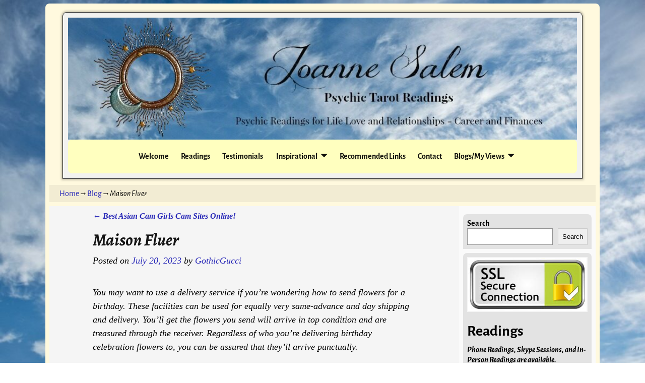

--- FILE ---
content_type: text/html; charset=UTF-8
request_url: https://joannesalem.com/2023/07/maison-fluer/
body_size: 14652
content:
<!DOCTYPE html>
<html lang="en-US">
<head>
    <meta charset="UTF-8"/>
    <meta name='viewport' content='width=device-width,initial-scale=1.0' />

    <link rel="profile" href="//gmpg.org/xfn/11"/>
    <link rel="pingback" href=""/>

    <!-- Self-host Google Fonts -->
<link href='https://joannesalem.com/wp-content/themes/weaver-xtreme/assets/css/fonts/google/google-fonts.min.css?ver=6.7' rel='stylesheet' type='text/css'>
<title>Maison Fluer &#8211; Joanne Salem</title>
<meta name='robots' content='max-image-preview:large' />
	<style>img:is([sizes="auto" i], [sizes^="auto," i]) { contain-intrinsic-size: 3000px 1500px }</style>
	<link rel="alternate" type="application/rss+xml" title="Joanne Salem &raquo; Feed" href="https://joannesalem.com/feed/" />
<link rel="alternate" type="application/rss+xml" title="Joanne Salem &raquo; Comments Feed" href="https://joannesalem.com/comments/feed/" />
<script type="text/javascript">
/* <![CDATA[ */
window._wpemojiSettings = {"baseUrl":"https:\/\/s.w.org\/images\/core\/emoji\/16.0.1\/72x72\/","ext":".png","svgUrl":"https:\/\/s.w.org\/images\/core\/emoji\/16.0.1\/svg\/","svgExt":".svg","source":{"concatemoji":"https:\/\/joannesalem.com\/wp-includes\/js\/wp-emoji-release.min.js?ver=6.8.3"}};
/*! This file is auto-generated */
!function(s,n){var o,i,e;function c(e){try{var t={supportTests:e,timestamp:(new Date).valueOf()};sessionStorage.setItem(o,JSON.stringify(t))}catch(e){}}function p(e,t,n){e.clearRect(0,0,e.canvas.width,e.canvas.height),e.fillText(t,0,0);var t=new Uint32Array(e.getImageData(0,0,e.canvas.width,e.canvas.height).data),a=(e.clearRect(0,0,e.canvas.width,e.canvas.height),e.fillText(n,0,0),new Uint32Array(e.getImageData(0,0,e.canvas.width,e.canvas.height).data));return t.every(function(e,t){return e===a[t]})}function u(e,t){e.clearRect(0,0,e.canvas.width,e.canvas.height),e.fillText(t,0,0);for(var n=e.getImageData(16,16,1,1),a=0;a<n.data.length;a++)if(0!==n.data[a])return!1;return!0}function f(e,t,n,a){switch(t){case"flag":return n(e,"\ud83c\udff3\ufe0f\u200d\u26a7\ufe0f","\ud83c\udff3\ufe0f\u200b\u26a7\ufe0f")?!1:!n(e,"\ud83c\udde8\ud83c\uddf6","\ud83c\udde8\u200b\ud83c\uddf6")&&!n(e,"\ud83c\udff4\udb40\udc67\udb40\udc62\udb40\udc65\udb40\udc6e\udb40\udc67\udb40\udc7f","\ud83c\udff4\u200b\udb40\udc67\u200b\udb40\udc62\u200b\udb40\udc65\u200b\udb40\udc6e\u200b\udb40\udc67\u200b\udb40\udc7f");case"emoji":return!a(e,"\ud83e\udedf")}return!1}function g(e,t,n,a){var r="undefined"!=typeof WorkerGlobalScope&&self instanceof WorkerGlobalScope?new OffscreenCanvas(300,150):s.createElement("canvas"),o=r.getContext("2d",{willReadFrequently:!0}),i=(o.textBaseline="top",o.font="600 32px Arial",{});return e.forEach(function(e){i[e]=t(o,e,n,a)}),i}function t(e){var t=s.createElement("script");t.src=e,t.defer=!0,s.head.appendChild(t)}"undefined"!=typeof Promise&&(o="wpEmojiSettingsSupports",i=["flag","emoji"],n.supports={everything:!0,everythingExceptFlag:!0},e=new Promise(function(e){s.addEventListener("DOMContentLoaded",e,{once:!0})}),new Promise(function(t){var n=function(){try{var e=JSON.parse(sessionStorage.getItem(o));if("object"==typeof e&&"number"==typeof e.timestamp&&(new Date).valueOf()<e.timestamp+604800&&"object"==typeof e.supportTests)return e.supportTests}catch(e){}return null}();if(!n){if("undefined"!=typeof Worker&&"undefined"!=typeof OffscreenCanvas&&"undefined"!=typeof URL&&URL.createObjectURL&&"undefined"!=typeof Blob)try{var e="postMessage("+g.toString()+"("+[JSON.stringify(i),f.toString(),p.toString(),u.toString()].join(",")+"));",a=new Blob([e],{type:"text/javascript"}),r=new Worker(URL.createObjectURL(a),{name:"wpTestEmojiSupports"});return void(r.onmessage=function(e){c(n=e.data),r.terminate(),t(n)})}catch(e){}c(n=g(i,f,p,u))}t(n)}).then(function(e){for(var t in e)n.supports[t]=e[t],n.supports.everything=n.supports.everything&&n.supports[t],"flag"!==t&&(n.supports.everythingExceptFlag=n.supports.everythingExceptFlag&&n.supports[t]);n.supports.everythingExceptFlag=n.supports.everythingExceptFlag&&!n.supports.flag,n.DOMReady=!1,n.readyCallback=function(){n.DOMReady=!0}}).then(function(){return e}).then(function(){var e;n.supports.everything||(n.readyCallback(),(e=n.source||{}).concatemoji?t(e.concatemoji):e.wpemoji&&e.twemoji&&(t(e.twemoji),t(e.wpemoji)))}))}((window,document),window._wpemojiSettings);
/* ]]> */
</script>
<style id='wp-emoji-styles-inline-css' type='text/css'>

	img.wp-smiley, img.emoji {
		display: inline !important;
		border: none !important;
		box-shadow: none !important;
		height: 1em !important;
		width: 1em !important;
		margin: 0 0.07em !important;
		vertical-align: -0.1em !important;
		background: none !important;
		padding: 0 !important;
	}
</style>
<link rel='stylesheet' id='wp-block-library-css' href='https://joannesalem.com/wp-includes/css/dist/block-library/style.min.css?ver=6.8.3' type='text/css' media='all' />
<style id='wp-block-library-theme-inline-css' type='text/css'>
.wp-block-audio :where(figcaption){color:#555;font-size:13px;text-align:center}.is-dark-theme .wp-block-audio :where(figcaption){color:#ffffffa6}.wp-block-audio{margin:0 0 1em}.wp-block-code{border:1px solid #ccc;border-radius:4px;font-family:Menlo,Consolas,monaco,monospace;padding:.8em 1em}.wp-block-embed :where(figcaption){color:#555;font-size:13px;text-align:center}.is-dark-theme .wp-block-embed :where(figcaption){color:#ffffffa6}.wp-block-embed{margin:0 0 1em}.blocks-gallery-caption{color:#555;font-size:13px;text-align:center}.is-dark-theme .blocks-gallery-caption{color:#ffffffa6}:root :where(.wp-block-image figcaption){color:#555;font-size:13px;text-align:center}.is-dark-theme :root :where(.wp-block-image figcaption){color:#ffffffa6}.wp-block-image{margin:0 0 1em}.wp-block-pullquote{border-bottom:4px solid;border-top:4px solid;color:currentColor;margin-bottom:1.75em}.wp-block-pullquote cite,.wp-block-pullquote footer,.wp-block-pullquote__citation{color:currentColor;font-size:.8125em;font-style:normal;text-transform:uppercase}.wp-block-quote{border-left:.25em solid;margin:0 0 1.75em;padding-left:1em}.wp-block-quote cite,.wp-block-quote footer{color:currentColor;font-size:.8125em;font-style:normal;position:relative}.wp-block-quote:where(.has-text-align-right){border-left:none;border-right:.25em solid;padding-left:0;padding-right:1em}.wp-block-quote:where(.has-text-align-center){border:none;padding-left:0}.wp-block-quote.is-large,.wp-block-quote.is-style-large,.wp-block-quote:where(.is-style-plain){border:none}.wp-block-search .wp-block-search__label{font-weight:700}.wp-block-search__button{border:1px solid #ccc;padding:.375em .625em}:where(.wp-block-group.has-background){padding:1.25em 2.375em}.wp-block-separator.has-css-opacity{opacity:.4}.wp-block-separator{border:none;border-bottom:2px solid;margin-left:auto;margin-right:auto}.wp-block-separator.has-alpha-channel-opacity{opacity:1}.wp-block-separator:not(.is-style-wide):not(.is-style-dots){width:100px}.wp-block-separator.has-background:not(.is-style-dots){border-bottom:none;height:1px}.wp-block-separator.has-background:not(.is-style-wide):not(.is-style-dots){height:2px}.wp-block-table{margin:0 0 1em}.wp-block-table td,.wp-block-table th{word-break:normal}.wp-block-table :where(figcaption){color:#555;font-size:13px;text-align:center}.is-dark-theme .wp-block-table :where(figcaption){color:#ffffffa6}.wp-block-video :where(figcaption){color:#555;font-size:13px;text-align:center}.is-dark-theme .wp-block-video :where(figcaption){color:#ffffffa6}.wp-block-video{margin:0 0 1em}:root :where(.wp-block-template-part.has-background){margin-bottom:0;margin-top:0;padding:1.25em 2.375em}
</style>
<style id='classic-theme-styles-inline-css' type='text/css'>
/*! This file is auto-generated */
.wp-block-button__link{color:#fff;background-color:#32373c;border-radius:9999px;box-shadow:none;text-decoration:none;padding:calc(.667em + 2px) calc(1.333em + 2px);font-size:1.125em}.wp-block-file__button{background:#32373c;color:#fff;text-decoration:none}
</style>
<style id='global-styles-inline-css' type='text/css'>
:root{--wp--preset--aspect-ratio--square: 1;--wp--preset--aspect-ratio--4-3: 4/3;--wp--preset--aspect-ratio--3-4: 3/4;--wp--preset--aspect-ratio--3-2: 3/2;--wp--preset--aspect-ratio--2-3: 2/3;--wp--preset--aspect-ratio--16-9: 16/9;--wp--preset--aspect-ratio--9-16: 9/16;--wp--preset--color--black: #000000;--wp--preset--color--cyan-bluish-gray: #abb8c3;--wp--preset--color--white: #ffffff;--wp--preset--color--pale-pink: #f78da7;--wp--preset--color--vivid-red: #cf2e2e;--wp--preset--color--luminous-vivid-orange: #ff6900;--wp--preset--color--luminous-vivid-amber: #fcb900;--wp--preset--color--light-green-cyan: #7bdcb5;--wp--preset--color--vivid-green-cyan: #00d084;--wp--preset--color--pale-cyan-blue: #8ed1fc;--wp--preset--color--vivid-cyan-blue: #0693e3;--wp--preset--color--vivid-purple: #9b51e0;--wp--preset--gradient--vivid-cyan-blue-to-vivid-purple: linear-gradient(135deg,rgba(6,147,227,1) 0%,rgb(155,81,224) 100%);--wp--preset--gradient--light-green-cyan-to-vivid-green-cyan: linear-gradient(135deg,rgb(122,220,180) 0%,rgb(0,208,130) 100%);--wp--preset--gradient--luminous-vivid-amber-to-luminous-vivid-orange: linear-gradient(135deg,rgba(252,185,0,1) 0%,rgba(255,105,0,1) 100%);--wp--preset--gradient--luminous-vivid-orange-to-vivid-red: linear-gradient(135deg,rgba(255,105,0,1) 0%,rgb(207,46,46) 100%);--wp--preset--gradient--very-light-gray-to-cyan-bluish-gray: linear-gradient(135deg,rgb(238,238,238) 0%,rgb(169,184,195) 100%);--wp--preset--gradient--cool-to-warm-spectrum: linear-gradient(135deg,rgb(74,234,220) 0%,rgb(151,120,209) 20%,rgb(207,42,186) 40%,rgb(238,44,130) 60%,rgb(251,105,98) 80%,rgb(254,248,76) 100%);--wp--preset--gradient--blush-light-purple: linear-gradient(135deg,rgb(255,206,236) 0%,rgb(152,150,240) 100%);--wp--preset--gradient--blush-bordeaux: linear-gradient(135deg,rgb(254,205,165) 0%,rgb(254,45,45) 50%,rgb(107,0,62) 100%);--wp--preset--gradient--luminous-dusk: linear-gradient(135deg,rgb(255,203,112) 0%,rgb(199,81,192) 50%,rgb(65,88,208) 100%);--wp--preset--gradient--pale-ocean: linear-gradient(135deg,rgb(255,245,203) 0%,rgb(182,227,212) 50%,rgb(51,167,181) 100%);--wp--preset--gradient--electric-grass: linear-gradient(135deg,rgb(202,248,128) 0%,rgb(113,206,126) 100%);--wp--preset--gradient--midnight: linear-gradient(135deg,rgb(2,3,129) 0%,rgb(40,116,252) 100%);--wp--preset--font-size--small: 13px;--wp--preset--font-size--medium: 20px;--wp--preset--font-size--large: 36px;--wp--preset--font-size--x-large: 42px;--wp--preset--spacing--20: 0.44rem;--wp--preset--spacing--30: 0.67rem;--wp--preset--spacing--40: 1rem;--wp--preset--spacing--50: 1.5rem;--wp--preset--spacing--60: 2.25rem;--wp--preset--spacing--70: 3.38rem;--wp--preset--spacing--80: 5.06rem;--wp--preset--shadow--natural: 6px 6px 9px rgba(0, 0, 0, 0.2);--wp--preset--shadow--deep: 12px 12px 50px rgba(0, 0, 0, 0.4);--wp--preset--shadow--sharp: 6px 6px 0px rgba(0, 0, 0, 0.2);--wp--preset--shadow--outlined: 6px 6px 0px -3px rgba(255, 255, 255, 1), 6px 6px rgba(0, 0, 0, 1);--wp--preset--shadow--crisp: 6px 6px 0px rgba(0, 0, 0, 1);}:where(.is-layout-flex){gap: 0.5em;}:where(.is-layout-grid){gap: 0.5em;}body .is-layout-flex{display: flex;}.is-layout-flex{flex-wrap: wrap;align-items: center;}.is-layout-flex > :is(*, div){margin: 0;}body .is-layout-grid{display: grid;}.is-layout-grid > :is(*, div){margin: 0;}:where(.wp-block-columns.is-layout-flex){gap: 2em;}:where(.wp-block-columns.is-layout-grid){gap: 2em;}:where(.wp-block-post-template.is-layout-flex){gap: 1.25em;}:where(.wp-block-post-template.is-layout-grid){gap: 1.25em;}.has-black-color{color: var(--wp--preset--color--black) !important;}.has-cyan-bluish-gray-color{color: var(--wp--preset--color--cyan-bluish-gray) !important;}.has-white-color{color: var(--wp--preset--color--white) !important;}.has-pale-pink-color{color: var(--wp--preset--color--pale-pink) !important;}.has-vivid-red-color{color: var(--wp--preset--color--vivid-red) !important;}.has-luminous-vivid-orange-color{color: var(--wp--preset--color--luminous-vivid-orange) !important;}.has-luminous-vivid-amber-color{color: var(--wp--preset--color--luminous-vivid-amber) !important;}.has-light-green-cyan-color{color: var(--wp--preset--color--light-green-cyan) !important;}.has-vivid-green-cyan-color{color: var(--wp--preset--color--vivid-green-cyan) !important;}.has-pale-cyan-blue-color{color: var(--wp--preset--color--pale-cyan-blue) !important;}.has-vivid-cyan-blue-color{color: var(--wp--preset--color--vivid-cyan-blue) !important;}.has-vivid-purple-color{color: var(--wp--preset--color--vivid-purple) !important;}.has-black-background-color{background-color: var(--wp--preset--color--black) !important;}.has-cyan-bluish-gray-background-color{background-color: var(--wp--preset--color--cyan-bluish-gray) !important;}.has-white-background-color{background-color: var(--wp--preset--color--white) !important;}.has-pale-pink-background-color{background-color: var(--wp--preset--color--pale-pink) !important;}.has-vivid-red-background-color{background-color: var(--wp--preset--color--vivid-red) !important;}.has-luminous-vivid-orange-background-color{background-color: var(--wp--preset--color--luminous-vivid-orange) !important;}.has-luminous-vivid-amber-background-color{background-color: var(--wp--preset--color--luminous-vivid-amber) !important;}.has-light-green-cyan-background-color{background-color: var(--wp--preset--color--light-green-cyan) !important;}.has-vivid-green-cyan-background-color{background-color: var(--wp--preset--color--vivid-green-cyan) !important;}.has-pale-cyan-blue-background-color{background-color: var(--wp--preset--color--pale-cyan-blue) !important;}.has-vivid-cyan-blue-background-color{background-color: var(--wp--preset--color--vivid-cyan-blue) !important;}.has-vivid-purple-background-color{background-color: var(--wp--preset--color--vivid-purple) !important;}.has-black-border-color{border-color: var(--wp--preset--color--black) !important;}.has-cyan-bluish-gray-border-color{border-color: var(--wp--preset--color--cyan-bluish-gray) !important;}.has-white-border-color{border-color: var(--wp--preset--color--white) !important;}.has-pale-pink-border-color{border-color: var(--wp--preset--color--pale-pink) !important;}.has-vivid-red-border-color{border-color: var(--wp--preset--color--vivid-red) !important;}.has-luminous-vivid-orange-border-color{border-color: var(--wp--preset--color--luminous-vivid-orange) !important;}.has-luminous-vivid-amber-border-color{border-color: var(--wp--preset--color--luminous-vivid-amber) !important;}.has-light-green-cyan-border-color{border-color: var(--wp--preset--color--light-green-cyan) !important;}.has-vivid-green-cyan-border-color{border-color: var(--wp--preset--color--vivid-green-cyan) !important;}.has-pale-cyan-blue-border-color{border-color: var(--wp--preset--color--pale-cyan-blue) !important;}.has-vivid-cyan-blue-border-color{border-color: var(--wp--preset--color--vivid-cyan-blue) !important;}.has-vivid-purple-border-color{border-color: var(--wp--preset--color--vivid-purple) !important;}.has-vivid-cyan-blue-to-vivid-purple-gradient-background{background: var(--wp--preset--gradient--vivid-cyan-blue-to-vivid-purple) !important;}.has-light-green-cyan-to-vivid-green-cyan-gradient-background{background: var(--wp--preset--gradient--light-green-cyan-to-vivid-green-cyan) !important;}.has-luminous-vivid-amber-to-luminous-vivid-orange-gradient-background{background: var(--wp--preset--gradient--luminous-vivid-amber-to-luminous-vivid-orange) !important;}.has-luminous-vivid-orange-to-vivid-red-gradient-background{background: var(--wp--preset--gradient--luminous-vivid-orange-to-vivid-red) !important;}.has-very-light-gray-to-cyan-bluish-gray-gradient-background{background: var(--wp--preset--gradient--very-light-gray-to-cyan-bluish-gray) !important;}.has-cool-to-warm-spectrum-gradient-background{background: var(--wp--preset--gradient--cool-to-warm-spectrum) !important;}.has-blush-light-purple-gradient-background{background: var(--wp--preset--gradient--blush-light-purple) !important;}.has-blush-bordeaux-gradient-background{background: var(--wp--preset--gradient--blush-bordeaux) !important;}.has-luminous-dusk-gradient-background{background: var(--wp--preset--gradient--luminous-dusk) !important;}.has-pale-ocean-gradient-background{background: var(--wp--preset--gradient--pale-ocean) !important;}.has-electric-grass-gradient-background{background: var(--wp--preset--gradient--electric-grass) !important;}.has-midnight-gradient-background{background: var(--wp--preset--gradient--midnight) !important;}.has-small-font-size{font-size: var(--wp--preset--font-size--small) !important;}.has-medium-font-size{font-size: var(--wp--preset--font-size--medium) !important;}.has-large-font-size{font-size: var(--wp--preset--font-size--large) !important;}.has-x-large-font-size{font-size: var(--wp--preset--font-size--x-large) !important;}
:where(.wp-block-post-template.is-layout-flex){gap: 1.25em;}:where(.wp-block-post-template.is-layout-grid){gap: 1.25em;}
:where(.wp-block-columns.is-layout-flex){gap: 2em;}:where(.wp-block-columns.is-layout-grid){gap: 2em;}
:root :where(.wp-block-pullquote){font-size: 1.5em;line-height: 1.6;}
</style>
<link rel='stylesheet' id='wp-components-css' href='https://joannesalem.com/wp-includes/css/dist/components/style.min.css?ver=6.8.3' type='text/css' media='all' />
<link rel='stylesheet' id='godaddy-styles-css' href='https://joannesalem.com/wp-content/mu-plugins/vendor/wpex/godaddy-launch/includes/Dependencies/GoDaddy/Styles/build/latest.css?ver=2.0.2' type='text/css' media='all' />
<link rel='stylesheet' id='weaverx-font-sheet-css' href='https://joannesalem.com/wp-content/themes/weaver-xtreme/assets/css/fonts.min.css?ver=6.7' type='text/css' media='all' />
<link rel='stylesheet' id='weaverx-style-sheet-css' href='https://joannesalem.com/wp-content/themes/weaver-xtreme/assets/css/style-weaverx.min.css?ver=6.7' type='text/css' media='all' />
<style id='weaverx-style-sheet-inline-css' type='text/css'>
#wrapper{max-width:1100px}a,.wrapper a{color:#2A2AB8}a:hover,.wrapper a:hover{color:#B0532A}.colophon a{color:#FFDBD4}.colophon a:hover{color:#C4DEFF}.colophon a:hover{text-decoration:underline}.border{border:1px solid #222222}.border-bottom{border-bottom:1px solid #222222}body{background-image:url( /wp-content/themes/weaver-xtreme/assets/images/gr.png );background-attachment:scroll;background-repeat:repeat-x}#site-title,.site-title{max-width:90.00000%}#site-tagline,.site-title{max-width:90.00000%}#branding #header-image img{margin-left:auto;margin-right:auto}/* align-center*/#header.header-as-bg-parallax,#header.header-as-bg-responsive,#header.header-as-bg{background-position-x:center}#branding #header-image img{max-width:100.00000%}.weaverx-theme-menu .current_page_item >a,.weaverx-theme-menu .current-menu-item >a,.weaverx-theme-menu .current-cat >a,.weaverx-theme-menu .current_page_ancestor >a,.weaverx-theme-menu .current-category-ancestor >a,.weaverx-theme-menu .current-menu-ancestor >a,.weaverx-theme-menu .current-menu-parent >a,.weaverx-theme-menu .current-category-parent >a{font-style:italic}.container img,.colophon img{padding:2px}.container img,.colophon img{background-color:#F5F5F5}.entry-summary,.entry-content{padding-top:2.00000em}#content ul,#content ol,#content p{margin-bottom:1.00000em}#comments-title h3{background-image:none;padding-left:0}body{font-size:1.00000em}@media ( min-width:581px) and ( max-width:767px){body{font-size:1.00000em}}@media (max-width:580px){body{font-size:1.00000em}}body{line-height:1.50000}.widget-area{line-height:1.27500}.customA-font-size{font-size:1em}.customA-font-size-title{font-size:1.50000em}.customB-font-size{font-size:1em}.customB-font-size-title{font-size:1.50000em}.menu-primary .wvrx-menu-container,.menu-primary .site-title-on-menu,.menu-primary .site-title-on-menu a{background-color:#070706}.menu-primary .wvrx-menu-container,.menu-primary .site-title-on-menu,.menu-primary .site-title-on-menu a{color:#111111}.menu-secondary .wvrx-menu-container{background-color:#FFFFBF}.menu-secondary .wvrx-menu-container{color:#0F0F0B}.menu-primary .wvrx-menu ul li a,.menu-primary .wvrx-menu ul.mega-menu li{background-color:#0F0F09}.menu-primary .wvrx-menu ul li a,.menu-primary .wvrx-menu ul.mega-menu li{color:#FAFAFA}.menu-secondary .wvrx-menu ul li a,.menu-secondary .wvrx-menu ul.mega-menu li{background-color:#E5E5E5}.menu-secondary .wvrx-menu ul li a,.menu-secondary .wvrx-menu ul.mega-menu li{color:#000000}.menu-primary .wvrx-menu >li >a{background-color:#FFFFFF}.menu-secondary .wvrx-menu >li >a{background-color:#FFFFBF}.menu-primary .wvrx-menu >li >a{color:#111111}.menu-primary .wvrx-menu >li >a:hover{color:#EEEE22 !important}.menu-primary .wvrx-menu li:hover >a{background-color:#F9F9F9 !important}.menu-secondary .wvrx-menu >li >a{color:#0F0F0B}.menu-secondary .wvrx-menu >li >a:hover{color:#23178F !important}.menu-secondary .wvrx-menu li:hover >a{background-color:#F2FF7D !important}.menu-primary .wvrx-menu ul li a{color:#FAFAFA}.menu-primary .wvrx-menu ul li a:hover{color:#280D94 !important}.menu-primary .wvrx-menu ul li a:hover{background-color:#DDDDDD !important}.menu-secondary .wvrx-menu ul li a{color:#000000}.menu-secondary .wvrx-menu ul li a:hover{color:#23178F !important}.menu-secondary .wvrx-menu ul li a:hover{background-color:#E5E5E5 !important}#site-title img.site-title-logo{max-height:32px}.menu-primary .menu-toggle-button{color:#111111}.menu-primary .wvrx-menu-html{color:#000000}.menu-primary .wvrx-menu-container{padding-top:.75000em;padding-bottom:.75000em}@media( min-width:768px){.menu-primary .wvrx-menu a{border-right:1px solid inherit}.menu-primary ul.wvrx-menu >li:first-child{border-left:1px solid inherit}.menu-primary .wvrx-menu ul >li:first-child{border-top:1px solid inherit}.menu-primary .wvrx-menu ul a{border-top:none;border-left:none;border-right:none;border-bottom:1px solid inherit}.menu-primary .wvrx-menu-container li a{padding-right:1.75em}.menu-primary .menu-hover.menu-arrows .has-submenu >a{padding-right:2.5em}.menu-primary .menu-arrows.menu-hover .toggle-submenu{margin-right:1em}.menu-primary .wvrx-menu-container{margin-top:2px}.menu-primary .wvrx-menu-container{margin-bottom:2px}.menu-primary .wvrx-menu,.menu-primary .wvrx-menu-container{text-align:left}}.menu-primary .menu-arrows .toggle-submenu:after{color:#111111}.menu-primary .menu-arrows ul .toggle-submenu:after{color:#111111}.menu-primary .menu-arrows.is-mobile-menu.menu-arrows ul a .toggle-submenu:after{color:#111111}.menu-primary .menu-arrows ul .toggle-submenu:after{color:#FAFAFA}.menu-primary .is-mobile-menu.menu-arrows .toggle-submenu{background-color:#D1D1D1}.menu-secondary .menu-toggle-button{color:#0F0F0B}.menu-secondary .wvrx-menu-container{padding-top:1.00000em;padding-bottom:1.00000em}@media( min-width:768px){.menu-secondary .wvrx-menu a{border-right:1px solid inherit}.menu-secondary ul.wvrx-menu >li:first-child{border-left:1px solid inherit}.menu-secondary .wvrx-menu ul >li:first-child{border-top:1px solid inherit}.menu-secondary .wvrx-menu ul a{border-top:none;border-left:none;border-right:none;border-bottom:1px solid inherit}.menu-secondary .wvrx-menu-container li a{padding-right:.75em}.menu-secondary .menu-hover.menu-arrows .has-submenu >a{padding-right:1.5em}.menu-secondary .menu-arrows.menu-hover .toggle-submenu{margin-right:0}.menu-secondary .wvrx-menu-container{margin-top:0}.menu-secondary .wvrx-menu-container{margin-bottom:0}.menu-secondary .wvrx-menu,.menu-secondary .wvrx-menu-container{text-align:center;line-height:0}}.menu-secondary .menu-arrows .toggle-submenu:after{color:#0F0F0B}.menu-secondary .menu-arrows ul .toggle-submenu:after{color:#0F0F0B}.menu-secondary .menu-arrows.is-mobile-menu.menu-arrows ul a .toggle-submenu:after{color:#0F0F0B}.menu-secondary .menu-arrows ul .toggle-submenu:after{color:#000000}.menu-secondary .is-mobile-menu.menu-arrows .toggle-submenu{background-color:#D1D1D1}@media( min-width:768px){.menu-extra .wvrx-menu,.menu-extra .wvrx-menu-container{text-align:left}}@media ( min-width:768px){.per-row-2-m{width:48.74995%}.per-row-3-m{width:31.66663%}.per-row-4-m{width:23.12497%}.per-row-5-m{width:17.99998%}.per-row-6-m{width:14.58332%}.per-row-7-m{width:12.14284%}.per-row-8-m{width:10.31249%}}@media ( min-width:581px) and ( max-width:767px){.per-row-2-m.per-row-3-m.per-row-4-m,.per-row-5-m.per-row-6-m,.per-row-7-m,.per-row-8-m{width:48.74900%}.m-widget-smart-rm aside{margin-right:2.5%}}.widget-smart-rm aside{margin-right:2.5%}@media screen and ( min-width:768px){.l-content-rsb{width:75.00000%}.l-content-rsb-m{width:72.50000%;margin-right:2.50000%}.l-sb-right{width:25.00000%}.l-sb-right-lm{width:22.50000%;margin-left:2.50000%}.l-sb-right-rm{width:22.50000%;margin-right:2.50000%}.l-content-lsb{width:75.00000%}.l-content-lsb-m{width:72.50000%;margin-left:2.50000%}.l-sb-left{width:25.00000%}.l-sb-left-lm{width:22.50000%;margin-left:2.50000%}.l-sb-left-rm{width:22.50000%;margin-right:2.50000%}.l-sb-right-split{width:25.00000%}.l-sb-right-split-lm{width:22.50000%;margin-left:2.50000%}.l-content-ssb{width:50.00000%;margin-left:25.00000%}.l-content-ssb-m{width:45.00000%;margin-left:27.50000%;margin-right:2.50000%}.l-content-ssbs{width:50.00000%}.l-content-ssbs-m{width:45.00000%;margin-left:2.50000%;margin-right:2.50000%}.l-sb-left-split{margin-left:-75.00000%;width:25.00000%}.l-sb-left-split-top{width:25.00000%}.l-sb-left-split-rm{margin-left:-75.00000%;width:22.50000%}.l-sb-left-split-top-rm{margin-right:2.50000%;width:22.50000%}}.l-widget-area-top{width:25%}@media (max-width:580px){.l-widget-area-top{width:100%}}.l-widget-area-bottom{width:100%}@media (max-width:580px){.l-widget-area-bottom{width:100%}}#colophon{width:100%}@media (max-width:580px){#colophon{width:100%}}#footer-html{width:100%}@media (max-width:580px){#footer-html{width:100%}}#footer-widget-area{width:100%}@media (max-width:580px){#footer-widget-area{width:100%}}.l-widget-area-footer{width:100%}@media (max-width:580px){.l-widget-area-footer{width:100%}}#header{width:95%}@media (max-width:580px){#header{width:100%}}#header-html{width:100%}@media (max-width:580px){#header-html{width:100%}}#header-widget-area{width:55.5%}@media (max-width:580px){#header-widget-area{width:100%}}.l-widget-area-header{width:55.5%}@media (max-width:580px){.l-widget-area-header{width:100%}}#infobar{width:100%}@media (max-width:580px){#infobar{width:100%}}#primary-widget-area{background-color:#FAFAFA}#primary-widget-area{color:#080808}#primary-widget-area{padding-left:8px}#primary-widget-area{padding-right:8px}#primary-widget-area{padding-top:8px}#primary-widget-area{padding-bottom:8px}#primary-widget-area{margin-top:8px}#primary-widget-area{margin-bottom:8px}.widget-area-primary{background-color:#FAFAFA}.widget-area-primary{color:#080808}.widget-area-primary{padding-left:8px}.widget-area-primary{padding-right:8px}.widget-area-primary{padding-top:8px}.widget-area-primary{padding-bottom:8px}.widget-area-primary{margin-top:8px}.widget-area-primary{margin-bottom:8px}#secondary-widget-area{background-color:#FAFAFA}#secondary-widget-area{color:#080808}#secondary-widget-area{padding-left:8px}#secondary-widget-area{padding-right:8px}#secondary-widget-area{padding-top:8px}#secondary-widget-area{padding-bottom:8px}#secondary-widget-area{margin-top:8px}#secondary-widget-area{margin-bottom:8px}.widget-area-secondary{background-color:#FAFAFA}.widget-area-secondary{color:#080808}.widget-area-secondary{padding-left:8px}.widget-area-secondary{padding-right:8px}.widget-area-secondary{padding-top:8px}.widget-area-secondary{padding-bottom:8px}.widget-area-secondary{margin-top:8px}.widget-area-secondary{margin-bottom:8px}.widget-area-top{background-color:#E8E8E8}.widget-area-top{color:#141414}.widget-area-top{padding-left:8px}.widget-area-top{padding-right:8px}.widget-area-top{padding-top:8px}.widget-area-top{padding-bottom:8px}.widget-area-top{margin-top:8px}.widget-area-top{margin-bottom:8px}.widget-area-bottom{background-color:#E6E6E6}.widget-area-bottom{color:#141414}.widget-area-bottom{padding-left:8px}.widget-area-bottom{padding-right:8px}.widget-area-bottom{padding-top:8px}.widget-area-bottom{padding-bottom:8px}.widget-area-bottom{margin-top:10px}.widget-area-bottom{margin-bottom:10px}#header{background-color:#F2F2F0}#header{color:#212121}#header{padding-left:10px}#header{padding-right:10px}#header{padding-top:10px}#header{padding-bottom:10px}#header{margin-top:10px}#header{margin-bottom:10px}#header-html{padding-left:0}#header-html{padding-right:0}#header-html{padding-top:0}#header-html{padding-bottom:0}#header-html{margin-top:0}#header-html{margin-bottom:0}#header-widget-area{background-color:#000000}#header-widget-area{color:#000000}#header-widget-area{padding-left:0}#header-widget-area{padding-right:0}#header-widget-area{padding-top:0}#header-widget-area{padding-bottom:0}#header-widget-area{margin-top:0}#header-widget-area{margin-bottom:8px}.widget-area-header{background-color:#000000}.widget-area-header{color:#000000}.widget-area-header{padding-left:0}.widget-area-header{padding-right:0}.widget-area-header{padding-top:0}.widget-area-header{padding-bottom:0}.widget-area-header{margin-top:0}.widget-area-header{margin-bottom:8px}#colophon{color:#0A0A0A}#colophon{padding-left:8px}#colophon{padding-right:8px}#colophon{padding-top:8px}#colophon{padding-bottom:8px}#colophon{margin-top:0}#colophon{margin-bottom:0}#footer-html{color:#0A0A0A}#footer-html{padding-left:0}#footer-html{padding-right:0}#footer-html{padding-top:0}#footer-html{padding-bottom:0}#footer-html{margin-top:0}#footer-html{margin-bottom:0}#footer-widget-area{color:#0A0A0A}#footer-widget-area{padding-left:8px}#footer-widget-area{padding-right:8px}#footer-widget-area{padding-top:8px}#footer-widget-area{padding-bottom:8px}#footer-widget-area{margin-top:0}#footer-widget-area{margin-bottom:0}.widget-area-footer{color:#0A0A0A}.widget-area-footer{padding-left:8px}.widget-area-footer{padding-right:8px}.widget-area-footer{padding-top:8px}.widget-area-footer{padding-bottom:8px}.widget-area-footer{margin-top:0}.widget-area-footer{margin-bottom:0}#content{background-color:#F5F5F5}#content{color:#030303}#content{padding-left:8.00000%}#content{padding-right:8.00000%}#content{padding-top:8px}#content{padding-bottom:8px}#content{margin-top:8px}#content{margin-bottom:8px}#container{color:#000000}@media( min-width:768px){#container{padding-left:9%;padding-right:9%}}@media( max-width:767px){#container{padding-left:.5%;padding-right:.5%}}#container{padding-top:2px}#container{padding-bottom:1px}#container{margin-top:0}#container{margin-bottom:1px}#infobar{background-color:rgba(0,0,0,0.05)}#infobar{padding-left:5px}#infobar{padding-right:5px}#infobar{padding-top:5px}#infobar{padding-bottom:5px}#infobar{margin-top:0}#infobar{margin-bottom:0}#wrapper{background-color:#FFF9DE}#wrapper{padding-left:7px}#wrapper{padding-right:7px}#wrapper{padding-top:7px}#wrapper{padding-bottom:7px}#wrapper{margin-top:7px}#wrapper{margin-bottom:7px}.post-area{padding-left:.00000%}.post-area{padding-right:.00000%}.post-area{padding-top:0}.post-area{padding-bottom:0}.post-area{margin-top:0}.post-area{margin-bottom:15px}.widget{background-color:#E3E3E3}.widget{color:#030303}.widget{padding-left:8px}.widget{padding-right:8px}.widget{padding-top:8px}.widget{padding-bottom:8px}.widget{margin-top:8px}.widget{margin-bottom:8px}.wrapper #site-title a,.wrapper .site-title a{color:#000000}#site-tagline >span,.site-tagline >span{color:#686868}.page-title{background-color:#F5F5F5}.page-title{color:#141414}.widget-title{color:#171717}#nav-header-mini a,#nav-header-mini a:visited{color:#424242}#nav-header-mini a:hover{color:#DD0808}#nav-header-mini{margin-top:.00000em}#primary-widget-area .search-form .search-submit{color:#080808}#secondary-widget-area .search-form .search-submit{color:#080808}.menu-primary .wvrx-menu-container .search-form .search-submit{color:#111111}.widget-area-top .search-form .search-submit{color:#141414}.widget-area-bottom .search-form .search-submit{color:#141414}.widget-area-header .search-form .search-submit{color:#000000}#colophon .search-form .search-submit{color:#0A0A0A}.widget-area-footer .search-form .search-submit{color:#0A0A0A}#content .search-form .search-submit{color:#030303}#container .search-form .search-submit{color:#000000}.widget .search-form .search-submit{color:#030303}#header-search .search-form::before{color:#212121}.post-title{margin-bottom:.2em}#inject_fixedtop,#inject_fixedbottom,.wvrx-fixedtop,.wvrx-fixonscroll{max-width:1100px}@media ( max-width:1100px){.wvrx-fixedtop,.wvrx-fixonscroll,#inject_fixedtop,#inject_fixedbottom{left:0;margin-left:0 !important;margin-right:0 !important}}@media ( min-width:1100px){#inject_fixedtop{margin-left:-7px;margin-right:-7px}.wvrx-fixedtop,.wvrx-fixonscroll{margin-left:-17px;margin-right:calc( 7px - 10px - 68.3px )}}@media ( min-width:1100px){#inject_fixedbottom{margin-left:-7px;margin-right:-7px}}@media ( min-width:768px){.menu-secondary ul.sub-menu,.menu-secondary ul.children{border-radius:8px;z-index:2001;padding-top:6px;padding-bottom:6px;background-color:#E5E5E5}.menu-secondary ul.mega-menu li{border-radius:8px;z-index:2001}}.menu-primary .wvrx-menu li:hover >a{text-decoration:underline}.menu-secondary .wvrx-menu li:hover >a{text-decoration:underline}.menu-secondary .wvrx-menu ul li a:hover{text-decoration:underline}
</style>
<script type="text/javascript" src="https://joannesalem.com/wp-includes/js/jquery/jquery.min.js?ver=3.7.1" id="jquery-core-js"></script>
<script type="text/javascript" src="https://joannesalem.com/wp-includes/js/jquery/jquery-migrate.min.js?ver=3.4.1" id="jquery-migrate-js"></script>
<script type="text/javascript" id="weaver-xtreme-JSLib-js-extra">
/* <![CDATA[ */
var wvrxOpts = {"useSmartMenus":"1","menuAltswitch":"767","mobileAltLabel":"","primaryScroll":"none","primaryMove":"0","secondaryScroll":"none","secondaryMove":"1","headerVideoClass":"has-header-video"};
/* ]]> */
</script>
<script type="text/javascript" src="https://joannesalem.com/wp-content/themes/weaver-xtreme/assets/js/weaverxjslib.min.js?ver=6.7" id="weaver-xtreme-JSLib-js"></script>
<script type="text/javascript" src="https://joannesalem.com/wp-content/themes/weaver-xtreme/assets/js/smartmenus/jquery.smartmenus.min.js?ver=6.7" id="weaverxSMLib-js"></script>
<link rel="https://api.w.org/" href="https://joannesalem.com/wp-json/" /><link rel="alternate" title="JSON" type="application/json" href="https://joannesalem.com/wp-json/wp/v2/posts/2259" /><link rel="EditURI" type="application/rsd+xml" title="RSD" href="https://joannesalem.com/xmlrpc.php?rsd" />
<link rel="canonical" href="https://joannesalem.com/2023/07/maison-fluer/" />
<link rel='shortlink' href='https://joannesalem.com/?p=2259' />
<link rel="alternate" title="oEmbed (JSON)" type="application/json+oembed" href="https://joannesalem.com/wp-json/oembed/1.0/embed?url=https%3A%2F%2Fjoannesalem.com%2F2023%2F07%2Fmaison-fluer%2F" />
<link rel="alternate" title="oEmbed (XML)" type="text/xml+oembed" href="https://joannesalem.com/wp-json/oembed/1.0/embed?url=https%3A%2F%2Fjoannesalem.com%2F2023%2F07%2Fmaison-fluer%2F&#038;format=xml" />
<!-- Weaver Xtreme 6.7 ( 496 ) Arctic White-V0-V-494 --> <!-- Weaver Xtreme Theme Support 6.5.1 --> 
<!-- End of Weaver Xtreme options -->
<style type="text/css" id="custom-background-css">
body.custom-background { background-image: url("https://joannesalem.com/wp-content/uploads/2022/06/sky-83132-1024x685-1.jpg"); background-position: left top; background-size: cover; background-repeat: no-repeat; background-attachment: fixed; }
</style>
	</head>
<!-- **** body **** -->
<body class="wp-singular post-template-default single single-post postid-2259 single-format-standard custom-background wp-embed-responsive wp-theme-weaver-xtreme singular not-logged-in weaverx-theme-body wvrx-not-safari is-menu-desktop is-menu-default weaverx-page-single weaverx-sb-right weaverx-has-sb has-posts" itemtype="https://schema.org/WebPage" itemscope>

<a href="#page-bottom"
   id="page-top">&darr;</a> <!-- add custom CSS to use this page-bottom link -->
<div id="wvrx-page-width">&nbsp;</div>
<!--googleoff: all-->
<noscript><p
            style="border:1px solid red;font-size:14px;background-color:pink;padding:5px;margin-left:auto;margin-right:auto;max-width:640px;text-align:center;">
        JAVASCRIPT IS DISABLED. Please enable JavaScript on your browser to best view this site.</p>
</noscript>
<!--googleon: all--><!-- displayed only if JavaScript disabled -->

<div id="wrapper" class="wrapper rounded-top m-font-size font-alegreya-sans align-center">
<div class="clear-preheader clear-both"></div>
<div id="header" class="header border shadow-2 rounded-top font-inherit align-center header-as-img">
<div id="header-inside" class="block-inside"><header id="branding" itemtype="https://schema.org/WPHeader" itemscope>
    <div id='title-tagline' class='clearfix  '>
    <h1 id="site-title"
        class="hide xxl-font-size-title font-alegreya"><a
                href="https://joannesalem.com/" title="Joanne Salem"
                rel="home">
            Joanne Salem</a></h1>

    <h2 id="site-tagline" class="hide"><span  class="font-inherit font-italic">Psychic</span></h2>    </div><!-- /.title-tagline -->
<div id="header-image" class="header-image header-image-type-std"><a href="https://joannesalem.com/" rel="home"><div id="wp-custom-header" class="wp-custom-header"><img src="https://joannesalem.com/wp-content/uploads/2022/06/cropped-Moon-atars-02.jpg" width="940" height="225" alt="" srcset="https://joannesalem.com/wp-content/uploads/2022/06/cropped-Moon-atars-02.jpg 940w, https://joannesalem.com/wp-content/uploads/2022/06/cropped-Moon-atars-02-300x72.jpg 300w, https://joannesalem.com/wp-content/uploads/2022/06/cropped-Moon-atars-02-768x184.jpg 768w" sizes="(max-width: 940px) 100vw, 940px" decoding="async" fetchpriority="high" /></div>        </a> 
</div><!-- #header-image -->
<div class="clear-branding clear-both"></div>        </header><!-- #branding -->
        <div class="clear-menu-secondary clear-both"></div>

<div id="nav-secondary" class="menu-secondary menu-secondary-moved menu-type-standard" itemtype="https://schema.org/SiteNavigationElement" itemscope>
<div class="wvrx-menu-container m-font-size font-alegreya-sans font-bold rounded-all"><span class="wvrx-menu-button"><span class="genericon genericon-menu"></span></span><div class="wvrx-menu-clear"></div><ul id="menu-main-menu" class="weaverx-theme-menu sm wvrx-menu menu-secondary collapsed wvrx-center-menu"><li id="menu-item-26" class="menu-item menu-item-type-post_type menu-item-object-page menu-item-home menu-item-26"><a href="https://joannesalem.com/">Welcome</a></li>
<li id="menu-item-31" class="menu-item menu-item-type-post_type menu-item-object-page menu-item-31"><a href="https://joannesalem.com/readings/">Readings</a></li>
<li id="menu-item-48" class="menu-item menu-item-type-post_type menu-item-object-page menu-item-48"><a href="https://joannesalem.com/testimonials/">Testimonials</a></li>
<li id="menu-item-61" class="menu-item menu-item-type-post_type menu-item-object-page menu-item-has-children menu-item-61"><a href="https://joannesalem.com/inspirational/"> Inspirational</a>
<ul class="sub-menu sub-menu-depth-0">
	<li id="menu-item-169" class="menu-item menu-item-type-post_type menu-item-object-page menu-item-169"><a href="https://joannesalem.com/desiderata/">Desiderata</a></li>
	<li id="menu-item-114" class="menu-item menu-item-type-post_type menu-item-object-page menu-item-114"><a href="https://joannesalem.com/history-of-the-desiderata/">History of the Desiderata</a></li>
</ul>
</li>
<li id="menu-item-117" class="menu-item menu-item-type-post_type menu-item-object-page menu-item-117"><a href="https://joannesalem.com/recommended-links/">Recommended Links</a></li>
<li id="menu-item-55" class="menu-item menu-item-type-post_type menu-item-object-page menu-item-55"><a href="https://joannesalem.com/contact/">Contact</a></li>
<li id="menu-item-143" class="menu-item menu-item-type-post_type menu-item-object-page menu-item-has-children menu-item-143"><a href="https://joannesalem.com/blogs/">Blogs/My  Views</a>
<ul class="sub-menu sub-menu-depth-0">
	<li id="menu-item-150" class="menu-item menu-item-type-post_type menu-item-object-page menu-item-150"><a href="https://joannesalem.com/the-coronavirus/">The Coronavirus</a></li>
	<li id="menu-item-156" class="menu-item menu-item-type-post_type menu-item-object-page menu-item-156"><a href="https://joannesalem.com/soul-mates/">Soul Mates</a></li>
	<li id="menu-item-161" class="menu-item menu-item-type-post_type menu-item-object-page menu-item-161"><a href="https://joannesalem.com/forgiveness/">Forgiveness</a></li>
	<li id="menu-item-165" class="menu-item menu-item-type-post_type menu-item-object-page menu-item-165"><a href="https://joannesalem.com/family-and-holidays/">Family and Holidays</a></li>
</ul>
</li>
</ul><div style="clear:both;"></div></div></div><div class='clear-menu-secondary-end' style='clear:both;'></div><!-- /.menu-secondary -->

    <script type='text/javascript'>
        jQuery('#nav-secondary .weaverx-theme-menu').smartmenus( {subIndicatorsText:'',subMenusMinWidth:'1em',subMenusMaxWidth:'25em'} );
        jQuery('#nav-secondary span.wvrx-menu-button').click(function () {
            var $this = jQuery(this), $menu = jQuery('#nav-secondary ul');
            if (!$this.hasClass('collapsed')) {
                $menu.addClass('collapsed');
                $this.addClass('collapsed mobile-menu-closed');
                $this.removeClass('mobile-menu-open');
            } else {
                $menu.removeClass('collapsed');
                $this.removeClass('collapsed mobile-menu-closed');
                $this.addClass('mobile-menu-open');
            }
            return false;
        }).click();</script>
</div></div><div class='clear-header-end clear-both'></div><!-- #header-inside,#header -->

<div id="container" class="container container-single relative rounded-bottom font-inherit alignfull"><div id="container-inside" class="block-inside">

    <div id="infobar" class="font-inherit align-center">
        <span id="breadcrumbs"><span class="crumbs"><a href="https://joannesalem.com/">Home</a>&rarr;<a href="https://joannesalem.com/category/blog/">Blog</a>&rarr;<span class="bcur-page">Maison Fluer</span></span></span>        <span class='infobar_right'>
<span id="infobar_paginate"></span>
	</span></div>
    <div class="clear-info-bar-end" style="clear:both;">
    </div><!-- #infobar -->

    <div id="content" role="main" class="content l-content-rsb m-full s-full rounded-bottom l-font-size font-georgia font-italic" itemtype="https://schema.org/Blog" itemscope> <!-- single -->
    <nav id="nav-above" class="navigation">
        <h3 class="assistive-text">Post navigation</h3>

        
            <div class="nav-previous"><a href="https://joannesalem.com/2023/07/best-asian-cam-girls-cam-sites-online/" rel="prev"><span class="meta-nav">&larr;</span> Best Asian Cam Girls Cam Sites Online!</a>            </div>
            <div class="nav-next"></div>

            </nav><!-- #nav-above -->

        <article
            id="post-2259" class="content-single post-content post-area post-author-id-2 font-inherit post-2259 post type-post status-publish format-standard hentry category-blog" itemtype="https://schema.org/BlogPosting" itemscope itemprop="blogPost">
        	<header class="page-header">

			<h1 class="page-title entry-title title-single font-alegreya" itemprop="headline name">Maison Fluer</h1>
		<div class="entry-meta ">
<meta itemprop="datePublished" content="2023-07-20T00:00:00+00:00"/>
<meta itemprop="dateModified" content="2023-07-20T11:20:17+00:00"/>
<span style="display:none" itemscope itemprop="publisher" itemtype="https://schema.org/Organization"><span itemprop="name">Joanne Salem</span><!-- no logo defined --></span>
<span class="meta-info-wrap font-inherit">
<span class="sep posted-on">Posted on </span><a href="https://joannesalem.com/2023/07/maison-fluer/" title="12:00 am" rel="bookmark"><time class="entry-date" datetime="2023-07-20T00:00:00+00:00">July 20, 2023</time></a><span class="by-author"> <span class="sep"> by </span> <span class="author vcard"><a class="url fn n" href="https://joannesalem.com/author/gothicgucci/" title="View all posts by GothicGucci" rel="author"><span itemtype="https://schema.org/Person" itemscope itemprop="author"><span itemprop="name">GothicGucci</span></span></a></span></span><time class="published updated" datetime="2023-07-20T00:00:00+00:00">July 20, 2023</time>
</span><!-- .entry-meta-icons --></div><!-- /entry-meta -->
	</header><!-- .page-header -->
    <div class="entry-content clearfix">
<p>You may want to use a delivery service if you&#8217;re wondering how to send flowers for a birthday. These facilities can be used for equally very same-advance and day shipping and delivery. You&#8217;ll get the flowers you send will arrive in top condition and are treasured through the receiver. Regardless of who you&#8217;re delivering birthday celebration flowers to, you can be assured that they&#8217;ll arrive punctually.</p>
<p>Birthday celebrations are unique days and nights to celebrate with those you love. We all love birthday parties &#8211; we wish to toss a party, consume a scrumptious dessert, and provide our family and friends a lovely present. You are able to deliver a birthday bouquet, a delightful dessert, or perhaps a specific greeting card. You can even send out a filled animal for that blessed receiver! Pleased birthday celebration flowers are an easy way to state you treatment.</p>
<p>UrbanStems offers a huge selection of celebratory bouquets if you don&#8217;t have time to take out a check. You&#8217;ll look for a stunning arrangement which will deliver a smile towards the recipient&#8217;s face, as well as the flowers are shipped same-time or next-time, so there&#8217;s no reason at all to wait patiently any more.</p>
<p><h3>HB Flowers Miami Florist Shop</h3>
</p>
<p>A birthday flower bouquet is a terrific way to big surprise a family member. It is going to get there in the date you stipulate and definately will include a personal information. A floral bouquet creates a assertion &#8211; and a birthday bouquet is definitely an superb way to make a unforgettable impact. With Proflowers&#8217; substantial Bday Selection, you can also order edible goodies making it added specific. The one you love will definitely be handled by your thoughtfulness.</p>
<p>Flowers can be quite a problem to choose. Based on your recipient&#8217;s character, you&#8217;ll want to select the proper kind of flower. Red-colored flowers, for example, communicate strong enjoy, while pink flowers signify relationship. Yellow-colored flowers are cheerful to make people smile. Purple flowers are noble and they are fit for a queen. Additionally, there are a lot of varieties and colors to choose from. If you&#8217;d like, you can even add balloons to the bouquet.</p>
<p><img decoding="async" class='alignright' style='float:right;margin-left:10px;' src="https://i.ytimg.com/vi/shauFM3hI5k/hqdefault.jpg" width="308px" alt="flower in Miami"/></p>
<p>Birthday celebration flowers tend to be very popular than plants and can be delivered in a <a href="https://aventuraflower.com/">aventuraflower.com</a> number of storage containers. They can also be ordered in vibrant colors to make them stick out. Before you place your order, you can browse a wide variety of containers and flowers. And if you&#8217;re searching for a special bday gift, you&#8217;ll definitely discover it on the web.</p>
<p>Flowers for birthday celebrations are the easiest method to cheer in the birthday celebration receiver. A flower bouquet will brighten their room and make them laugh. Select the right flowers in accordance with the person&#8217;s character. Some of the most frequent birthday flowers areroses and daisies, and lilies. However, if you&#8217;re not sure what you should select, try delivering a bouquet of combined flowers, which features different vibrant colors.</p>
<p>Try ProFlowers&#8217; under $50 option if you want to send flowers for a birthday without breaking the bank. There&#8217;s an exclusive section on the website for &#8220;beneath $50&#8221; presents, which include the &#8220;Huge smiles and Sunlight&#8221; and &#8220;Double Joy&#8221;. You&#8217;ll locate several bouquets beneath $50, and it&#8217;s difficult to fail with these cost-effective gift ideas.</p>
        </div><!-- .entry-content -->

        <footer class="entry-utility entry-author-info">
            
<div class="meta-info-wrap font-inherit">
			<span class="cat-links">
<span class="entry-utility-prep entry-utility-prep-cat-links">Posted in</span> <a href="https://joannesalem.com/category/blog/" rel="category tag">Blog</a>			</span>
<span class="permalink-icon"><a href="https://joannesalem.com/2023/07/maison-fluer/" title="Permalink to Maison Fluer" rel="bookmark">permalink</a></span>
</div><!-- .entry-meta-icons -->

        </footer><!-- .entry-utility -->
                <link itemprop="mainEntityOfPage" href="https://joannesalem.com/2023/07/maison-fluer/" />    </article><!-- #post-2259 -->

    <nav id="nav-below" class="navigation">
        <h3 class="assistive-text">Post navigation</h3>
                    <div class="nav-previous"><a href="https://joannesalem.com/2023/07/best-asian-cam-girls-cam-sites-online/" rel="prev"><span class="meta-nav">&larr;</span> Best Asian Cam Girls Cam Sites Online!</a></div>
            <div class="nav-next"></div>
            </nav><!-- #nav-below -->

    
    <p class="nocomments">Comments are closed.</p>
    <div class="clear-sb-postcontent-single clear-both"></div>
            <div id="blog-bottom-widget-area" class="widget-area l-widget-area-bottom m-widget-area-bottom s-widget-area-bottom rounded-bottom font-inherit align-center widget-area-bottom"
                 role="complementary" itemtype="https://schema.org/WPSideBar" itemscope>
                <aside id="block-43" class="widget widget_block rounded-top font-alegreya-sans widget-1 widget-first widget-first-vert widget-last widget-last-vert widget-odd">
<h2 class="wp-block-heading"></h2>
</aside><div class="clear-blog-bottom-widget-area clear-both"></div>            </div><!-- blog-bottom-widget-area -->
            <div class="clear-sitewide-bottom-widget-area clear-both"></div>
</div><!-- /#content -->

            <div id="primary-widget-area" class="widget-area m-full s-full l-sb-right m-full s-full font-inherit"
                 role="complementary" itemtype="https://schema.org/WPSideBar" itemscope>
                <aside id="block-2" class="widget widget_block widget_search rounded-top font-alegreya-sans widget-1 widget-first widget-first-vert widget-odd"><form role="search" method="get" action="https://joannesalem.com/" class="wp-block-search__button-outside wp-block-search__text-button wp-block-search"    ><label class="wp-block-search__label" for="wp-block-search__input-1" >Search</label><div class="wp-block-search__inside-wrapper " ><input class="wp-block-search__input" id="wp-block-search__input-1" placeholder="" value="" type="search" name="s" required /><button aria-label="Search" class="wp-block-search__button wp-element-button" type="submit" >Search</button></div></form></aside><aside id="block-3" class="widget widget_block rounded-top font-alegreya-sans widget-2 widget-even">
<div class="wp-block-group"><div class="wp-block-group__inner-container is-layout-flow wp-block-group-is-layout-flow">
<figure class="wp-block-image size-full"><img loading="lazy" decoding="async" width="337" height="150" src="https://joannesalem.com/wp-content/uploads/2022/06/ssl-01.png" alt="" class="wp-image-131" srcset="https://joannesalem.com/wp-content/uploads/2022/06/ssl-01.png 337w, https://joannesalem.com/wp-content/uploads/2022/06/ssl-01-300x134.png 300w" sizes="auto, (max-width: 337px) 100vw, 337px" /></figure>



<h2 class="wp-block-heading">Readings</h2>



<p><strong><em>Phone Readings, Skype Sessions, and In-Person Readings are available.</em></strong></p>
</div></div>
</aside><aside id="block-48" class="widget widget_block rounded-top font-alegreya-sans widget-3 widget-odd"><p><strong>30 Minute Reading $ 65.00</strong></p>
<form action="https://www.paypal.com/cgi-bin/webscr" method="post" target="_top">
<input type="hidden" name="cmd" value="_s-xclick"><br>
<input type="hidden" name="hosted_button_id" value="NHPB93YWNWMKY"><br>
<input type="image" src="https://www.paypalobjects.com/en_US/i/btn/btn_buynowCC_LG.gif" border="0" name="submit" alt="PayPal - The safer, easier way to pay online!"><br>
<img loading="lazy" decoding="async" alt="" border="0" src="https://www.paypalobjects.com/en_US/i/scr/pixel.gif" width="1" height="1"><br>
</form></aside><aside id="block-37" class="widget widget_block rounded-top font-alegreya-sans widget-4 widget-even"><p><strong>45 Minute Reading $95.00</strong></p>
<form action="https://www.paypal.com/cgi-bin/webscr" method="post" target="_top">
<input type="hidden" name="cmd" value="_s-xclick"><br>
<input type="hidden" name="hosted_button_id" value="J5F9QTPVETQTE"><br>
<input type="image" src="https://www.paypalobjects.com/en_US/i/btn/btn_buynowCC_LG.gif" border="0" name="submit" alt="PayPal - The safer, easier way to pay online!"><br>
<img loading="lazy" decoding="async" alt="" border="0" src="https://www.paypalobjects.com/en_US/i/scr/pixel.gif" width="1" height="1"><br>
</form></aside><aside id="block-39" class="widget widget_block widget_text rounded-top font-alegreya-sans widget-5 widget-odd">
<p></p>
</aside><aside id="block-40" class="widget widget_block rounded-top font-alegreya-sans widget-6 widget-even"><p><strong>60 Minute Reading $135.00</strong></p>
<form action="https://www.paypal.com/cgi-bin/webscr" method="post" target="_top">
<input type="hidden" name="cmd" value="_s-xclick"><br>
<input type="hidden" name="hosted_button_id" value="9HV2786JSF6RU"><br>
<input type="image" src="https://www.paypalobjects.com/en_US/i/btn/btn_buynowCC_LG.gif" border="0" name="submit" alt="PayPal - The safer, easier way to pay online!"><br>
<img loading="lazy" decoding="async" alt="" border="0" src="https://www.paypalobjects.com/en_US/i/scr/pixel.gif" width="1" height="1"><br>
</form></aside><aside id="block-49" class="widget widget_block rounded-top font-alegreya-sans widget-7 widget-odd"><p><strong>PURCHASE A GIFT READING</strong></p>
<form action="https://www.paypal.com/cgi-bin/webscr" method="post" target="_top">
<input type="hidden" name="cmd" value="_s-xclick"><br>
<input type="hidden" name="hosted_button_id" value="CDAGEXZFN3AWJ"><br>
<input type="image" src="https://www.paypalobjects.com/en_US/i/btn/btn_buynowCC_LG.gif" border="0" name="submit" alt="PayPal - The safer, easier way to pay online!"><br>
<img loading="lazy" decoding="async" alt="" border="0" src="https://www.paypalobjects.com/en_US/i/scr/pixel.gif" width="1" height="1"><br>
</form></aside><aside id="block-34" class="widget widget_block widget_text rounded-top font-alegreya-sans widget-8 widget-last widget-last-vert widget-even">
<p></p>
</aside><div class="clear-primary-widget-area clear-both"></div>            </div><!-- primary-widget-area -->
            
<div class='clear-container-end clear-both'></div></div></div><!-- /#container-inside, #container -->
<footer id="colophon" class="colophon rounded-bottom m-font-size font-alegreya-sans alignnone" itemtype="https://schema.org/WPFooter" itemscope>
    <div id="colophon-inside" class="block-inside">
    
            <div id="footer-widget-area" class="widget-area widget-cols-2 widget-smart-rm m-widget-cols-2 m-widget-smart-rm rounded-bottom font-inherit alignnone"
                 role="complementary" itemtype="https://schema.org/WPSideBar" itemscope>
                <aside id="block-5" class="widget widget_block rounded-top font-alegreya-sans per-row-2-m smart-rm begin-of-row widget-1 widget-first widget-odd">
<div class="wp-block-group"><div class="wp-block-group__inner-container is-layout-flow wp-block-group-is-layout-flow"><div class="wp-block-image">
<figure class="aligncenter size-full is-resized"><a href="https://bestpsychicdirectory.com/" target="_blank" rel=" noreferrer noopener"><img loading="lazy" decoding="async" src="https://joannesalem.com/wp-content/uploads/2022/06/bpd-logo-250-1.jpg" alt="" class="wp-image-134" width="250" height="116"/></a></figure></div></div></div>
</aside><aside id="block-47" class="widget widget_block widget_text rounded-top font-alegreya-sans per-row-2-m end-of-row widget-2 widget-last widget-even">
<p></p>
</aside><div class="clear-footer-widget-area clear-both"></div>            </div><!-- footer-widget-area -->
            <div class="clear-footer-widget-area clear-both"></div><div id="site-ig-wrap"><span id="site-info">
&copy;2026 - <a href="https://joannesalem.com/" title="Joanne Salem" rel="home">Joanne Salem</a>        </span> <!-- #site-info -->
        <span id="site-generator"><a href="//wordpress.org/" title="Proudly powered by WordPress" target="_blank" rel="nofollow"><span style="font-size:120%;padding-top:2px" class="genericon genericon-wordpress"></span> - <a href="//weavertheme.com/weaver-xtreme" target="_blank" title="Weaver Xtreme Theme" rel="nofollow">Weaver Xtreme Theme</a> </span> <!-- #site-generator --><div class="clear-site-generator clear-both"></div>        </div><!-- #site-ig-wrap -->
        <div class="clear-site-ig-wrap clear-both"></div>        </div></footer><!-- #colophon-inside, #colophon -->
        <div class="clear-colophon clear-both"></div></div><!-- /#wrapper --><div class='clear-wrapper-end' style='clear:both;'></div>

<a href="#page-top" id="page-bottom">&uarr;</a>
<script type="speculationrules">
{"prefetch":[{"source":"document","where":{"and":[{"href_matches":"\/*"},{"not":{"href_matches":["\/wp-*.php","\/wp-admin\/*","\/wp-content\/uploads\/*","\/wp-content\/*","\/wp-content\/plugins\/*","\/wp-content\/themes\/weaver-xtreme\/*","\/*\\?(.+)"]}},{"not":{"selector_matches":"a[rel~=\"nofollow\"]"}},{"not":{"selector_matches":".no-prefetch, .no-prefetch a"}}]},"eagerness":"conservative"}]}
</script>
<script type="text/javascript" id="weaver-xtreme-JSLibEnd-js-extra">
/* <![CDATA[ */
var wvrxEndOpts = {"hideTip":"0","hFontFamily":"0","hFontMult":"1","sbLayout":"right","flowColor":"0","full_browser_height":"0","primary":"0","secondary":"0","top":"0","bottom":"0","header_sb":"0","footer_sb":"0"};
/* ]]> */
</script>
<script type="text/javascript" src="https://joannesalem.com/wp-content/themes/weaver-xtreme/assets/js/weaverxjslib-end.min.js?ver=6.7" id="weaver-xtreme-JSLibEnd-js"></script>
<script type="text/javascript" src="https://joannesalem.com/wp-content/plugins/coblocks/dist/js/coblocks-animation.js?ver=3.1.16" id="coblocks-animation-js"></script>
<script type="text/javascript" src="https://joannesalem.com/wp-content/plugins/coblocks/dist/js/vendors/tiny-swiper.js?ver=3.1.16" id="coblocks-tiny-swiper-js"></script>
<script type="text/javascript" id="coblocks-tinyswiper-initializer-js-extra">
/* <![CDATA[ */
var coblocksTinyswiper = {"carouselPrevButtonAriaLabel":"Previous","carouselNextButtonAriaLabel":"Next","sliderImageAriaLabel":"Image"};
/* ]]> */
</script>
<script type="text/javascript" src="https://joannesalem.com/wp-content/plugins/coblocks/dist/js/coblocks-tinyswiper-initializer.js?ver=3.1.16" id="coblocks-tinyswiper-initializer-js"></script>
		<script>'undefined'=== typeof _trfq || (window._trfq = []);'undefined'=== typeof _trfd && (window._trfd=[]),
                _trfd.push({'tccl.baseHost':'secureserver.net'}),
                _trfd.push({'ap':'wpaas_v2'},
                    {'server':'5441b75ada9e'},
                    {'pod':'c28-prod-p3-us-west-2'},
                                        {'xid':'44731576'},
                    {'wp':'6.8.3'},
                    {'php':'8.2.30'},
                    {'loggedin':'0'},
                    {'cdn':'1'},
                    {'builder':''},
                    {'theme':'weaver-xtreme'},
                    {'wds':'0'},
                    {'wp_alloptions_count':'181'},
                    {'wp_alloptions_bytes':'75529'},
                    {'gdl_coming_soon_page':'0'}
                    , {'appid':'689374'}                 );
            var trafficScript = document.createElement('script'); trafficScript.src = 'https://img1.wsimg.com/signals/js/clients/scc-c2/scc-c2.min.js'; window.document.head.appendChild(trafficScript);</script>
		<script>window.addEventListener('click', function (elem) { var _elem$target, _elem$target$dataset, _window, _window$_trfq; return (elem === null || elem === void 0 ? void 0 : (_elem$target = elem.target) === null || _elem$target === void 0 ? void 0 : (_elem$target$dataset = _elem$target.dataset) === null || _elem$target$dataset === void 0 ? void 0 : _elem$target$dataset.eid) && ((_window = window) === null || _window === void 0 ? void 0 : (_window$_trfq = _window._trfq) === null || _window$_trfq === void 0 ? void 0 : _window$_trfq.push(["cmdLogEvent", "click", elem.target.dataset.eid]));});</script>
		<script src='https://img1.wsimg.com/traffic-assets/js/tccl-tti.min.js' onload="window.tti.calculateTTI()"></script>
		</body>
</html>
